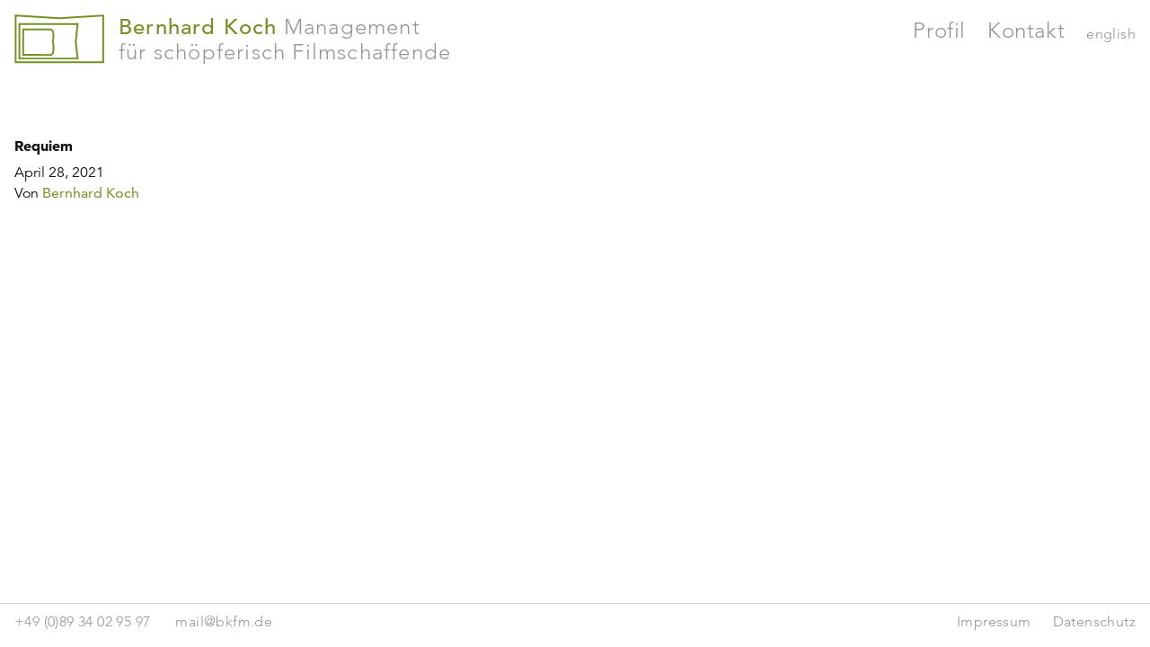

--- FILE ---
content_type: text/html; charset=UTF-8
request_url: https://bkfm.de/produktionen/requiem/
body_size: 5050
content:
<!doctype html>
<html lang="de">
  <head>
  <meta charset="utf-8">
  <meta http-equiv="x-ua-compatible" content="ie=edge">
  <meta name="viewport" content="width=device-width, initial-scale=1, shrink-to-fit=no">
  <title>Requiem | Bernhard Koch Management</title>
<link rel="alternate" href="https://bkfm.de/produktionen/requiem/" hreflang="de" />
<link rel="alternate" href="https://bkfm.de/en/productions/requiem/" hreflang="en" />
<meta name="robots" content="max-snippet:-1,max-image-preview:standard,max-video-preview:-1" />
<link rel="canonical" href="https://bkfm.de/produktionen/requiem/" />
<meta property="og:type" content="article" />
<meta property="og:locale" content="de_DE" />
<meta property="og:site_name" content="Bernhard Koch Management" />
<meta property="og:title" content="Requiem" />
<meta property="og:url" content="https://bkfm.de/produktionen/requiem/" />
<meta property="article:published_time" content="2021-04-28T10:03:44+00:00" />
<meta property="article:modified_time" content="2021-04-28T10:03:44+00:00" />
<meta name="twitter:card" content="summary_large_image" />
<meta name="twitter:title" content="Requiem" />
<script type="application/ld+json">{"@context":"https://schema.org","@graph":[{"@type":"WebSite","@id":"https://bkfm.de/#/schema/WebSite","url":"https://bkfm.de/","name":"Bernhard Koch Management","inLanguage":"de","potentialAction":{"@type":"SearchAction","target":{"@type":"EntryPoint","urlTemplate":"https://bkfm.de/suche/{search_term_string}/"},"query-input":"required name=search_term_string"},"publisher":{"@type":"Organization","@id":"https://bkfm.de/#/schema/Organization","name":"Bernhard Koch Management","url":"https://bkfm.de/"}},{"@type":"WebPage","@id":"https://bkfm.de/produktionen/requiem/","url":"https://bkfm.de/produktionen/requiem/","name":"Requiem | Bernhard Koch Management","inLanguage":"de","isPartOf":{"@id":"https://bkfm.de/#/schema/WebSite"},"breadcrumb":{"@type":"BreadcrumbList","@id":"https://bkfm.de/#/schema/BreadcrumbList","itemListElement":[{"@type":"ListItem","position":1,"item":"https://bkfm.de/","name":"Bernhard Koch Management"},{"@type":"ListItem","position":2,"item":"https:///news/produktionsfirma/23-5-filmproduktion/","name":"Produktionsfirma: 23/5 Filmproduktion"},{"@type":"ListItem","position":3,"name":"Requiem"}]},"potentialAction":{"@type":"ReadAction","target":"https://bkfm.de/produktionen/requiem/"},"datePublished":"2021-04-28T10:03:44+00:00","dateModified":"2021-04-28T10:03:44+00:00"}]}</script>
<style id='wp-img-auto-sizes-contain-inline-css' type='text/css'>
img:is([sizes=auto i],[sizes^="auto," i]){contain-intrinsic-size:3000px 1500px}
/*# sourceURL=wp-img-auto-sizes-contain-inline-css */
</style>
<link rel="stylesheet" href="/app/mu-plugins/email-encoder-bundle/assets/css/style.css"><link rel="stylesheet" href="/app/themes/bkm/dist/styles/main_01f83792.css"><script src="/wp/wp-includes/js/jquery/jquery.min.js"></script><script src="/wp/wp-includes/js/jquery/jquery-migrate.min.js"></script><script src="/app/mu-plugins/email-encoder-bundle/assets/js/custom.js" async="async"></script></head>
  <body class="wp-singular produktionen-template-default single single-produktionen postid-935 wp-theme-bkmresources flex flex-col min-h-screen requiem app-data index-data singular-data single-data single-produktionen-data single-produktionen-requiem-data">
    <div class="alert alert-deprecated hidden py-3 px-6 bg-graydark text-white text-center relative z-20" role="alert">
      <strong>Sie verwenden einen veralteten / inkompatiblen Internet-Browser</strong> – dies führt zu Darstellungsfehlern auf der Website. Bitte <a class="text-white border-b-2 border-white" href="https://browsehappy.com/">aktualisieren Sie Ihren Browser</a> oder wechseln Sie zu einem anderen Browser / einem anderen Endgerät.
    </div>
        <header class="banner mt-4 mb-4 md:mb-20">
  <div class="container flex flex-wrap md:flex-no-wrap">
    <div class="brand-wrapper flex">
      <a href="https://bkfm.de/" class="brand logo mr-4"><svg class="" height="56" viewBox="0 0 101 56" width="101" xmlns="http://www.w3.org/2000/svg"><g fill="none" fill-rule="evenodd" stroke="#759124" stroke-width="2" transform="translate(2 2)"><path d="m-.6-.64306991 49.0402334 3.00121329 49.4097666-3.00071708v52.8925737h-98.45z"/><path d="m69.110825 8.99964937-2.1049941 19.99744363 2.1113949 19.0025544-65.4872258.0206683v-39.00000014z"/><path d="m37 15c2.1539405 0 3.2892526.6107556 3.9586643 1.4499084.8207606 1.0288791.9138871 2.5753255.9010904 4.3956167-.0013312.1893592-.0026904.3815596-.0026925.574008l.0006902.3192313c.0001053.046077.0002059.0889211.0003016.129029l.0005181.2117857c-.0023751 2.1215719-.0506469 4.0406696-.3135344 5.3541865-.0954302.4768167-.2235818.8850841-.3759065 1.2086389l-.0521312.1025955.0196366.0302416c.1777513.302623.3302419.6957092.4484594 1.1613386l.056211.238777c.2992629 1.3744061.3515846 3.3816579.357747 5.15224-.0070801 2.5041999-.1023863 4.7684734-.6901876 6.2727824-.2993015.7659767-.7222144 1.3596793-1.270718 1.7665541-.5374577.398681-1.2020365.6330663-2.0453548.6330403l-30.13799536-.2171921.15041394-28.7827819z"/></g></svg></a>
      <a href="https://bkfm.de/" class="brand text font-thin -mt-1 sm:mt-0 sm:text-xl lg:text-2xl text-gray tracking-wider leading-5.5 lg:leading-7"><span class="text-green font-medium">Bernhard Koch</span> Management<br>für schöpferisch Filmschaffende</a>
    </div>
    <nav class="nav-primary mt-6 md:mt-0 md:ml-auto w-full md:w-auto">
              <ul id="menu-hauptmenue" class="nav flex"><li class="menu-item menu-profil"><a href="https://bkfm.de/profil/">Profil</a></li>
<li class="menu-item menu-kontakt"><a href="https://bkfm.de/kontakt/">Kontakt</a></li>
<li class="lang-item lang-item-5 lang-item-en lang-item-first menu-item menu-english"><a href="https://bkfm.de/en/productions/requiem/" hreflang="en-US" lang="en-US">English</a></li>
</ul>
          </nav>
  </div>
</header>
    <div class="wrap flex-grow" role="document">
      <div class="content container">
        <main class="main">
                 <article class="post-935 produktionen type-produktionen status-publish hentry produktionsfirma-23-5-filmproduktion">
  <header>
    <h1 class="entry-title">Requiem</h1>
    <time class="updated" datetime="2021-04-28T10:03:44+00:00">April 28, 2021</time>
<p class="byline author vcard">
  Von <a href="https://bkfm.de/news/autor/bkm_bernhard/" rel="author" class="fn">
    Bernhard Koch
  </a>
</p>
  </header>
  <div class="entry-content">
      </div>
  <footer>
    
  </footer>
  <section id="comments" class="comments">
  
  
  </section>
</article>
          </main>
              </div>
    </div>
        <footer class="content-info">
  <div class="container sm:flex justify-end">
    <div class="contact mr-auto w-full sm:w-auto text-center sm:text-left mt-2 sm:mt-0">
      <a class="phone pl-0" href="tel:+498934029597">+49 (0)89 34 02 95 97</a>
      <a class="mail pl-6 mail-link" href="javascript:;" data-enc-email="znvy[at]oxsz.qr" data-wpel-link="ignore"><span id="eeb-414180-841575"></span><script type="text/javascript">(function() {var ml="ilb04fkadm.e%",mi="9701<432659:8;",o="";for(var j=0,l=mi.length;j<l;j++) {o+=ml.charAt(mi.charCodeAt(j)-48);}document.getElementById("eeb-414180-841575").innerHTML = decodeURIComponent(o);}());</script><noscript>*protected email*</noscript></a>
    </div>
    <nav class="nav-secondary w-full sm:w-auto mt-2 mb-6 sm:my-0">
              <ul id="menu-footer-de" class="nav flex justify-center sm:justify-start"><li class="menu-item menu-impressum"><a href="https://bkfm.de/impressum/">Impressum</a></li>
<li class="menu-item menu-datenschutz"><a href="https://bkfm.de/datenschutz/">Datenschutz</a></li>
</ul>
          </nav>
  </div>
</footer>
    <script type="speculationrules">
{"prefetch":[{"source":"document","where":{"and":[{"href_matches":"/*"},{"not":{"href_matches":["/wp/wp-*.php","/wp/wp-admin/*","/app/uploads/*","/app/*","/app/plugins/*","/app/themes/bkm/resources/*","/*\\?(.+)"]}},{"not":{"selector_matches":"a[rel~=\"nofollow\"]"}},{"not":{"selector_matches":".no-prefetch, .no-prefetch a"}}]},"eagerness":"conservative"}]}
</script>
<style id='global-styles-inline-css' type='text/css'>
:root{--wp--preset--aspect-ratio--square: 1;--wp--preset--aspect-ratio--4-3: 4/3;--wp--preset--aspect-ratio--3-4: 3/4;--wp--preset--aspect-ratio--3-2: 3/2;--wp--preset--aspect-ratio--2-3: 2/3;--wp--preset--aspect-ratio--16-9: 16/9;--wp--preset--aspect-ratio--9-16: 9/16;--wp--preset--color--black: #000000;--wp--preset--color--cyan-bluish-gray: #abb8c3;--wp--preset--color--white: #ffffff;--wp--preset--color--pale-pink: #f78da7;--wp--preset--color--vivid-red: #cf2e2e;--wp--preset--color--luminous-vivid-orange: #ff6900;--wp--preset--color--luminous-vivid-amber: #fcb900;--wp--preset--color--light-green-cyan: #7bdcb5;--wp--preset--color--vivid-green-cyan: #00d084;--wp--preset--color--pale-cyan-blue: #8ed1fc;--wp--preset--color--vivid-cyan-blue: #0693e3;--wp--preset--color--vivid-purple: #9b51e0;--wp--preset--gradient--vivid-cyan-blue-to-vivid-purple: linear-gradient(135deg,rgb(6,147,227) 0%,rgb(155,81,224) 100%);--wp--preset--gradient--light-green-cyan-to-vivid-green-cyan: linear-gradient(135deg,rgb(122,220,180) 0%,rgb(0,208,130) 100%);--wp--preset--gradient--luminous-vivid-amber-to-luminous-vivid-orange: linear-gradient(135deg,rgb(252,185,0) 0%,rgb(255,105,0) 100%);--wp--preset--gradient--luminous-vivid-orange-to-vivid-red: linear-gradient(135deg,rgb(255,105,0) 0%,rgb(207,46,46) 100%);--wp--preset--gradient--very-light-gray-to-cyan-bluish-gray: linear-gradient(135deg,rgb(238,238,238) 0%,rgb(169,184,195) 100%);--wp--preset--gradient--cool-to-warm-spectrum: linear-gradient(135deg,rgb(74,234,220) 0%,rgb(151,120,209) 20%,rgb(207,42,186) 40%,rgb(238,44,130) 60%,rgb(251,105,98) 80%,rgb(254,248,76) 100%);--wp--preset--gradient--blush-light-purple: linear-gradient(135deg,rgb(255,206,236) 0%,rgb(152,150,240) 100%);--wp--preset--gradient--blush-bordeaux: linear-gradient(135deg,rgb(254,205,165) 0%,rgb(254,45,45) 50%,rgb(107,0,62) 100%);--wp--preset--gradient--luminous-dusk: linear-gradient(135deg,rgb(255,203,112) 0%,rgb(199,81,192) 50%,rgb(65,88,208) 100%);--wp--preset--gradient--pale-ocean: linear-gradient(135deg,rgb(255,245,203) 0%,rgb(182,227,212) 50%,rgb(51,167,181) 100%);--wp--preset--gradient--electric-grass: linear-gradient(135deg,rgb(202,248,128) 0%,rgb(113,206,126) 100%);--wp--preset--gradient--midnight: linear-gradient(135deg,rgb(2,3,129) 0%,rgb(40,116,252) 100%);--wp--preset--font-size--small: 13px;--wp--preset--font-size--medium: 20px;--wp--preset--font-size--large: 36px;--wp--preset--font-size--x-large: 42px;--wp--preset--spacing--20: 0.44rem;--wp--preset--spacing--30: 0.67rem;--wp--preset--spacing--40: 1rem;--wp--preset--spacing--50: 1.5rem;--wp--preset--spacing--60: 2.25rem;--wp--preset--spacing--70: 3.38rem;--wp--preset--spacing--80: 5.06rem;--wp--preset--shadow--natural: 6px 6px 9px rgba(0, 0, 0, 0.2);--wp--preset--shadow--deep: 12px 12px 50px rgba(0, 0, 0, 0.4);--wp--preset--shadow--sharp: 6px 6px 0px rgba(0, 0, 0, 0.2);--wp--preset--shadow--outlined: 6px 6px 0px -3px rgb(255, 255, 255), 6px 6px rgb(0, 0, 0);--wp--preset--shadow--crisp: 6px 6px 0px rgb(0, 0, 0);}:where(body) { margin: 0; }.wp-site-blocks > .alignleft { float: left; margin-right: 2em; }.wp-site-blocks > .alignright { float: right; margin-left: 2em; }.wp-site-blocks > .aligncenter { justify-content: center; margin-left: auto; margin-right: auto; }:where(.is-layout-flex){gap: 0.5em;}:where(.is-layout-grid){gap: 0.5em;}.is-layout-flow > .alignleft{float: left;margin-inline-start: 0;margin-inline-end: 2em;}.is-layout-flow > .alignright{float: right;margin-inline-start: 2em;margin-inline-end: 0;}.is-layout-flow > .aligncenter{margin-left: auto !important;margin-right: auto !important;}.is-layout-constrained > .alignleft{float: left;margin-inline-start: 0;margin-inline-end: 2em;}.is-layout-constrained > .alignright{float: right;margin-inline-start: 2em;margin-inline-end: 0;}.is-layout-constrained > .aligncenter{margin-left: auto !important;margin-right: auto !important;}.is-layout-constrained > :where(:not(.alignleft):not(.alignright):not(.alignfull)){margin-left: auto !important;margin-right: auto !important;}body .is-layout-flex{display: flex;}.is-layout-flex{flex-wrap: wrap;align-items: center;}.is-layout-flex > :is(*, div){margin: 0;}body .is-layout-grid{display: grid;}.is-layout-grid > :is(*, div){margin: 0;}body{padding-top: 0px;padding-right: 0px;padding-bottom: 0px;padding-left: 0px;}a:where(:not(.wp-element-button)){text-decoration: underline;}:root :where(.wp-element-button, .wp-block-button__link){background-color: #32373c;border-width: 0;color: #fff;font-family: inherit;font-size: inherit;font-style: inherit;font-weight: inherit;letter-spacing: inherit;line-height: inherit;padding-top: calc(0.667em + 2px);padding-right: calc(1.333em + 2px);padding-bottom: calc(0.667em + 2px);padding-left: calc(1.333em + 2px);text-decoration: none;text-transform: inherit;}.has-black-color{color: var(--wp--preset--color--black) !important;}.has-cyan-bluish-gray-color{color: var(--wp--preset--color--cyan-bluish-gray) !important;}.has-white-color{color: var(--wp--preset--color--white) !important;}.has-pale-pink-color{color: var(--wp--preset--color--pale-pink) !important;}.has-vivid-red-color{color: var(--wp--preset--color--vivid-red) !important;}.has-luminous-vivid-orange-color{color: var(--wp--preset--color--luminous-vivid-orange) !important;}.has-luminous-vivid-amber-color{color: var(--wp--preset--color--luminous-vivid-amber) !important;}.has-light-green-cyan-color{color: var(--wp--preset--color--light-green-cyan) !important;}.has-vivid-green-cyan-color{color: var(--wp--preset--color--vivid-green-cyan) !important;}.has-pale-cyan-blue-color{color: var(--wp--preset--color--pale-cyan-blue) !important;}.has-vivid-cyan-blue-color{color: var(--wp--preset--color--vivid-cyan-blue) !important;}.has-vivid-purple-color{color: var(--wp--preset--color--vivid-purple) !important;}.has-black-background-color{background-color: var(--wp--preset--color--black) !important;}.has-cyan-bluish-gray-background-color{background-color: var(--wp--preset--color--cyan-bluish-gray) !important;}.has-white-background-color{background-color: var(--wp--preset--color--white) !important;}.has-pale-pink-background-color{background-color: var(--wp--preset--color--pale-pink) !important;}.has-vivid-red-background-color{background-color: var(--wp--preset--color--vivid-red) !important;}.has-luminous-vivid-orange-background-color{background-color: var(--wp--preset--color--luminous-vivid-orange) !important;}.has-luminous-vivid-amber-background-color{background-color: var(--wp--preset--color--luminous-vivid-amber) !important;}.has-light-green-cyan-background-color{background-color: var(--wp--preset--color--light-green-cyan) !important;}.has-vivid-green-cyan-background-color{background-color: var(--wp--preset--color--vivid-green-cyan) !important;}.has-pale-cyan-blue-background-color{background-color: var(--wp--preset--color--pale-cyan-blue) !important;}.has-vivid-cyan-blue-background-color{background-color: var(--wp--preset--color--vivid-cyan-blue) !important;}.has-vivid-purple-background-color{background-color: var(--wp--preset--color--vivid-purple) !important;}.has-black-border-color{border-color: var(--wp--preset--color--black) !important;}.has-cyan-bluish-gray-border-color{border-color: var(--wp--preset--color--cyan-bluish-gray) !important;}.has-white-border-color{border-color: var(--wp--preset--color--white) !important;}.has-pale-pink-border-color{border-color: var(--wp--preset--color--pale-pink) !important;}.has-vivid-red-border-color{border-color: var(--wp--preset--color--vivid-red) !important;}.has-luminous-vivid-orange-border-color{border-color: var(--wp--preset--color--luminous-vivid-orange) !important;}.has-luminous-vivid-amber-border-color{border-color: var(--wp--preset--color--luminous-vivid-amber) !important;}.has-light-green-cyan-border-color{border-color: var(--wp--preset--color--light-green-cyan) !important;}.has-vivid-green-cyan-border-color{border-color: var(--wp--preset--color--vivid-green-cyan) !important;}.has-pale-cyan-blue-border-color{border-color: var(--wp--preset--color--pale-cyan-blue) !important;}.has-vivid-cyan-blue-border-color{border-color: var(--wp--preset--color--vivid-cyan-blue) !important;}.has-vivid-purple-border-color{border-color: var(--wp--preset--color--vivid-purple) !important;}.has-vivid-cyan-blue-to-vivid-purple-gradient-background{background: var(--wp--preset--gradient--vivid-cyan-blue-to-vivid-purple) !important;}.has-light-green-cyan-to-vivid-green-cyan-gradient-background{background: var(--wp--preset--gradient--light-green-cyan-to-vivid-green-cyan) !important;}.has-luminous-vivid-amber-to-luminous-vivid-orange-gradient-background{background: var(--wp--preset--gradient--luminous-vivid-amber-to-luminous-vivid-orange) !important;}.has-luminous-vivid-orange-to-vivid-red-gradient-background{background: var(--wp--preset--gradient--luminous-vivid-orange-to-vivid-red) !important;}.has-very-light-gray-to-cyan-bluish-gray-gradient-background{background: var(--wp--preset--gradient--very-light-gray-to-cyan-bluish-gray) !important;}.has-cool-to-warm-spectrum-gradient-background{background: var(--wp--preset--gradient--cool-to-warm-spectrum) !important;}.has-blush-light-purple-gradient-background{background: var(--wp--preset--gradient--blush-light-purple) !important;}.has-blush-bordeaux-gradient-background{background: var(--wp--preset--gradient--blush-bordeaux) !important;}.has-luminous-dusk-gradient-background{background: var(--wp--preset--gradient--luminous-dusk) !important;}.has-pale-ocean-gradient-background{background: var(--wp--preset--gradient--pale-ocean) !important;}.has-electric-grass-gradient-background{background: var(--wp--preset--gradient--electric-grass) !important;}.has-midnight-gradient-background{background: var(--wp--preset--gradient--midnight) !important;}.has-small-font-size{font-size: var(--wp--preset--font-size--small) !important;}.has-medium-font-size{font-size: var(--wp--preset--font-size--medium) !important;}.has-large-font-size{font-size: var(--wp--preset--font-size--large) !important;}.has-x-large-font-size{font-size: var(--wp--preset--font-size--x-large) !important;}
/*# sourceURL=global-styles-inline-css */
</style>
<script src="/app/themes/bkm/dist/scripts/main_01f83792.js"></script>  </body>
</html>
